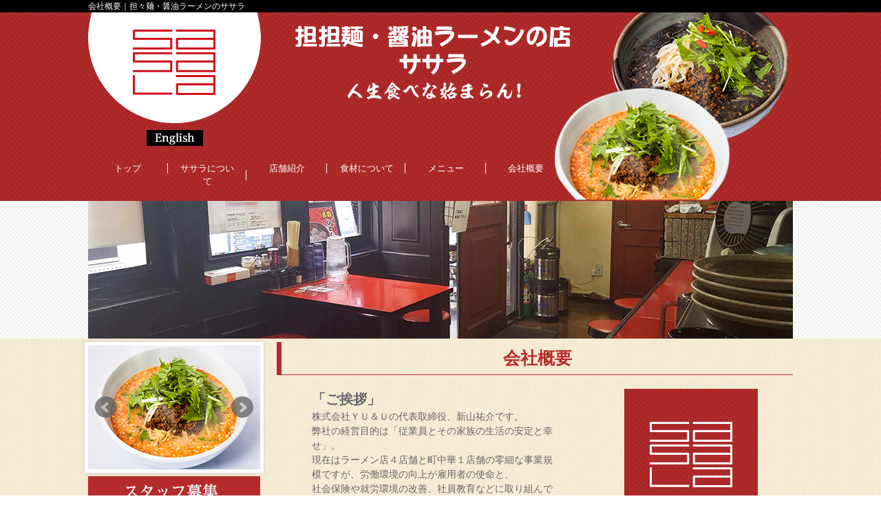

--- FILE ---
content_type: text/html; charset=UTF-8
request_url: http://sasala.jp/company/
body_size: 19304
content:
<!DOCTYPE html>
<html dir="ltr" lang="ja">
<head>
<meta charset="UTF-8">
<meta name="viewport" content="width=device-width, user-scalable=yes, maximum-scale=1.0, minimum-scale=1.0">
<title>会社概要｜京橋・天満橋の担々麺・醤油ラーメンのササラ</title>

<!-- All in One SEO Pack 2.3.11 by Michael Torbert of Semper Fi Web Design[182,202] -->
<meta name="description"  content="大阪の京橋と天満橋の担々麺と醤油ラーメンのお店ササラの会社概要ページ。代表挨拶・経営理念・会社沿革などを紹介しています。" />

<meta name="keywords"  content="会社概要,担々麺,醤油ラーメン,チャーシューメン,ササラ,sasala,京橋,天満橋,大阪" />

<link rel="canonical" href="http://sasala.jp/company/" />
<!-- /all in one seo pack -->
<link rel='dns-prefetch' href='//s.w.org' />
		<script type="text/javascript">
			window._wpemojiSettings = {"baseUrl":"https:\/\/s.w.org\/images\/core\/emoji\/2\/72x72\/","ext":".png","svgUrl":"https:\/\/s.w.org\/images\/core\/emoji\/2\/svg\/","svgExt":".svg","source":{"concatemoji":"http:\/\/sasala.jp\/wp-includes\/js\/wp-emoji-release.min.js?ver=4.6.1"}};
			!function(a,b,c){function d(a){var c,d,e,f,g,h=b.createElement("canvas"),i=h.getContext&&h.getContext("2d"),j=String.fromCharCode;if(!i||!i.fillText)return!1;switch(i.textBaseline="top",i.font="600 32px Arial",a){case"flag":return i.fillText(j(55356,56806,55356,56826),0,0),!(h.toDataURL().length<3e3)&&(i.clearRect(0,0,h.width,h.height),i.fillText(j(55356,57331,65039,8205,55356,57096),0,0),c=h.toDataURL(),i.clearRect(0,0,h.width,h.height),i.fillText(j(55356,57331,55356,57096),0,0),d=h.toDataURL(),c!==d);case"diversity":return i.fillText(j(55356,57221),0,0),e=i.getImageData(16,16,1,1).data,f=e[0]+","+e[1]+","+e[2]+","+e[3],i.fillText(j(55356,57221,55356,57343),0,0),e=i.getImageData(16,16,1,1).data,g=e[0]+","+e[1]+","+e[2]+","+e[3],f!==g;case"simple":return i.fillText(j(55357,56835),0,0),0!==i.getImageData(16,16,1,1).data[0];case"unicode8":return i.fillText(j(55356,57135),0,0),0!==i.getImageData(16,16,1,1).data[0];case"unicode9":return i.fillText(j(55358,56631),0,0),0!==i.getImageData(16,16,1,1).data[0]}return!1}function e(a){var c=b.createElement("script");c.src=a,c.type="text/javascript",b.getElementsByTagName("head")[0].appendChild(c)}var f,g,h,i;for(i=Array("simple","flag","unicode8","diversity","unicode9"),c.supports={everything:!0,everythingExceptFlag:!0},h=0;h<i.length;h++)c.supports[i[h]]=d(i[h]),c.supports.everything=c.supports.everything&&c.supports[i[h]],"flag"!==i[h]&&(c.supports.everythingExceptFlag=c.supports.everythingExceptFlag&&c.supports[i[h]]);c.supports.everythingExceptFlag=c.supports.everythingExceptFlag&&!c.supports.flag,c.DOMReady=!1,c.readyCallback=function(){c.DOMReady=!0},c.supports.everything||(g=function(){c.readyCallback()},b.addEventListener?(b.addEventListener("DOMContentLoaded",g,!1),a.addEventListener("load",g,!1)):(a.attachEvent("onload",g),b.attachEvent("onreadystatechange",function(){"complete"===b.readyState&&c.readyCallback()})),f=c.source||{},f.concatemoji?e(f.concatemoji):f.wpemoji&&f.twemoji&&(e(f.twemoji),e(f.wpemoji)))}(window,document,window._wpemojiSettings);
		</script>
		<style type="text/css">
img.wp-smiley,
img.emoji {
	display: inline !important;
	border: none !important;
	box-shadow: none !important;
	height: 1em !important;
	width: 1em !important;
	margin: 0 .07em !important;
	vertical-align: -0.1em !important;
	background: none !important;
	padding: 0 !important;
}
</style>
<link rel='stylesheet' id='contact-form-7-css'  href='http://sasala.jp/wp-content/plugins/contact-form-7/includes/css/styles.css?ver=4.5.1' type='text/css' media='all' />
<link rel='stylesheet' id='wp-pagenavi-css'  href='http://sasala.jp/wp-content/plugins/wp-pagenavi/pagenavi-css.css?ver=2.70' type='text/css' media='all' />
<script type='text/javascript' src='http://sasala.jp/wp-includes/js/jquery/jquery.js?ver=1.12.4'></script>
<script type='text/javascript' src='http://sasala.jp/wp-includes/js/jquery/jquery-migrate.min.js?ver=1.4.1'></script>
<link rel='https://api.w.org/' href='http://sasala.jp/wp-json/' />
<link rel="EditURI" type="application/rsd+xml" title="RSD" href="http://sasala.jp/xmlrpc.php?rsd" />
<link rel="wlwmanifest" type="application/wlwmanifest+xml" href="http://sasala.jp/wp-includes/wlwmanifest.xml" /> 
<link rel='shortlink' href='http://sasala.jp/?p=13' />
<link rel="alternate" type="application/json+oembed" href="http://sasala.jp/wp-json/oembed/1.0/embed?url=http%3A%2F%2Fsasala.jp%2Fcompany%2F" />
<link rel="alternate" type="text/xml+oembed" href="http://sasala.jp/wp-json/oembed/1.0/embed?url=http%3A%2F%2Fsasala.jp%2Fcompany%2F&#038;format=xml" />
<link rel="stylesheet" href="http://sasala.jp/wp-content/themes/sasala/style.css" type="text/css" media="screen">
<link rel="stylesheet" href="http://sasala.jp/wp-content/themes/sasala/js/jquery.bxslider.css" type="text/css" media="screen">
<!--[if lt IE 9]>
<script src="http://sasala.jp/wp-content/themes/sasala/js/html5.js"></script>
<script src="http://sasala.jp/wp-content/themes/sasala/js/css3-mediaqueries.js"></script>
<![endif]-->
<script type="text/javascript" src="http://ajax.googleapis.com/ajax/libs/jquery/1.8.2/jquery.min.js"></script>
<script src="http://sasala.jp/wp-content/themes/sasala/js/script.js"></script>
<script src="http://sasala.jp/wp-content/themes/sasala/js/jquery.bxslider.min.js"></script>
<script src="http://sasala.jp/wp-content/themes/sasala/js/responsive-nav.js"></script>

<script>
  (function(i,s,o,g,r,a,m){i['GoogleAnalyticsObject']=r;i[r]=i[r]||function(){
  (i[r].q=i[r].q||[]).push(arguments)},i[r].l=1*new Date();a=s.createElement(o),
  m=s.getElementsByTagName(o)[0];a.async=1;a.src=g;m.parentNode.insertBefore(a,m)
  })(window,document,'script','https://www.google-analytics.com/analytics.js','ga');

  ga('create', 'UA-88013719-1', 'auto');
  ga('send', 'pageview');

</script>
</head>

<body>
<!--////////////////////▼▼header▼▼////////////////////-->
<header>
<div id="h1-wrapper">
<h1>
会社概要｜担々麺・醤油ラーメンのササラ
</h1>

</div><!--h1-wrapper-->

<div id="header-bg">
  <div id="header-inner">
  <div id="header-logo" class="flex-between flex-colume-center-les">
  <p class="cmn-center"><a href="http://sasala.jp/"><img src="http://sasala.jp/wp-content/themes/sasala/img/header_logo.png" alt="ササラロゴ" class="hoverImg"/></a><br>
    <a href="http://sasala.jp/english.html"><img src="http://sasala.jp/wp-content/themes/sasala/img/header_english.png" alt="英語ページ" class="mg-t10 hoverImg"/></a></p>
  <p class="mg-t20 cmn-les-center"><img class="cmn-les-mw70" src="http://sasala.jp/wp-content/themes/sasala/img/header_catch.png" alt="担担麺・醤油ラーメンのササラ"/></p>
  </div><!--header-logo-->
<nav>
  <div id="nav-inner">
        <button id="nav-toggle">Menu</button>
        <div id="nav">
          <ul>
            <li><a href="http://sasala.jp/">トップ</a></li>
            <li><a href="http://sasala.jp/about">ササラについて</a></li>
            <li><a href="http://sasala.jp/shop">店舗紹介</a></li>
            <li><a href="http://sasala.jp/food">食材について</a></li>
            <li><a href="http://sasala.jp/menu">メニュー</a></li>
            <li><a href="http://sasala.jp/company">会社概要</a></li>
            </ul>
          </div><!--nav-->
        </div><!--nav-inner-->
    </nav>
  </div><!--header-inner-->
</div><!--header-gb-->
</header>
<!--////////////////////▼▼wrapper▼▼////////////////////-->
<div id="wrapper" class="clearfix">
<div id="mainimg-bg" class="cmn-center cmn-br-les-off"><img src="http://sasala.jp/wp-content/themes/sasala/img/other_mainimg_company.png" alt="ラーメンsasala会社概要"/></div>
<div id="main-bg">
    <div id="main-wrap" class="cmn-mw1024-m0a flex-reverse-between flex-colume-center-les">
      <div id="main-right">
        <h2>会社概要</h2>
        <div class="flex-reverse-around flex-colume-center-les cmn-border-b1-black pd-b30 mg-b30">
  <p class="cmn-center cmn-right-target"><img src="http://sasala.jp/wp-content/themes/sasala/img/president.png" alt="ササラ社長イメージ"/></p>
          <p class="fs-14 cmn-left-target mg-t20-les"><span class="fs-20 fs-b600">「ご挨拶」</span><br>
株式会社ＹＵ＆Ｕの代表取締役、新山祐介です。<br>
弊社の経営目的は「従業員とその家族の生活の安定と幸せ」。<br>
現在はラーメン店４店舗と町中華１店舗の零細な事業規模ですが、労働環境の向上が雇用者の使命と、<br>
社会保険や就労環境の改善、社員教育などに取り組んでいます。<br>
「生活の安定と幸せ」を継続するには、売上の増加と利益の確保が欠かせません。<br>
飲食業でそのことを達成するには、“お客様の満足”が唯一の手段です。<br>
スタッフと共に、お客様に喜んでいただけるよう日々研鑽しています。<br>
弊社の名刺には「camuro group」と表記しています。<br>
まだグループとしての体はなしておりませんが、目指す道を言葉にしたものです。<br>
会社というものは、“従業員が望むステージをつくる”ところだと考えています。<br>
飲食業に限定せず、「やりたいことがあれば、みんなでその実現にむけて応援する」<br>
そういう企業風土を目指しています。<br>
ちなみに「camuro」というのは、過疎化のすすむ瀬戸内海の小島に働く場所を提供しようと<br>
奮闘していた祖父や父の会社の名前です。<br>
今はもう残念ながらなくなっていますが、地域に対する熱い貢献の気持ちを胸に刻み込むために<br>
私たちの事業体も「camuro group」と名づけています。
  </p>
        </div><!--flex-reverse-around-->
 
<p class="cmn-center fs-18 fs-b600 mg-b20">会社概要</p>
<table class="mg-b30">
<tbody>
<tr>
<th>商　号</th>
<td>株式会社ＹＵ＆Ｕ　（ユーアンドユー）</td>
</tr>
<tr>
<th>設　立</th>
<td>2012年3月1日</td>
</tr>
<tr>
<th>資本金</th>
<td>300万</td>
</tr>
<tr>
<th>年　商</th>
<td>6100万</td>
</tr>
<tr>
<th>代表取締役</th>
<td>新山 祐介</td>
</tr>
<tr>
<th>所在地</th>
<td>大阪府大阪市都島区東野田町３丁目８番２号<br>
TEL/FAX  06-6353-3314
</td>
</tr>
<tr>
<th>取引銀行</th>
<td>りそな銀行　 京橋支店<br>
尼崎信用金庫 京橋支店
</td>
</tr>
<tr>
<th>従業員数</th>
<td>１０名（内取締役３名）</td>
</tr>
<tr>
<th>事業内容</th>
<td>フード事業　飲食店舗　<br>
担担麺と醤油ラーメンの店／京橋ササラ・天満橋ササラ・天神ササラ・中華そば丸京・ササラ飯店<br>
移動店舗　車輌でのフード移動販売
</td>
</tr>
</tbody>
</table>

<p class="cmn-center fs-18 fs-b600 mg-b20">沿革</p>
<table class="mg-b30">
<tbody>
<tr>
<th class="cmn-right">1999年07月</th>
<td>企業の展示会や販売促進を企画・運営する株式会社カムロプロダクトのフード事業として、<br>
中央区徳井町にて創作中華レストラン「カフェシノワ・ササラ」開業
</td>
</tr>
<tr>
<th class="cmn-right">2002年12月</th>
<td>法善寺境内参道に「法善寺ササラ」開業</td>
</tr>
<tr>
<th class="cmn-right">2005年01月</th>
<td>「法善寺ササラ」閉店</td>
</tr>
<tr>
<th class="cmn-right">12月</th>
<td>（フード事業を株式会社カムロプロダクトからスピンアウト）新山祐介の個人事業として、内平野町に「担担麺の美味しい店・天満橋ササラ」開業
</td>
</tr>
<tr>
<th class="cmn-right">2007年09月</th>
<td>「カフェシノワ・ササラ」経営譲渡</td>
</tr>
<tr>
<th class="cmn-right">10月</th>
<td>京橋に「担担麺と醤油ラーメンの店・京橋ササラ」開業</td>
</tr>
<tr>
<th class="cmn-right">2010年04月</th>
<td>「天満橋ササラ」経営委託</td>
</tr>
<tr>
<th class="cmn-right">08月</th>
<td>京橋店の２階改装</td>
</tr>
<tr>
<th class="cmn-right">2012年03月</th>
<td>改組　株式会社ＹＵ＆Ｕ設立</td>
</tr>
<tr>
<th class="cmn-right">2013年03月</th>
<td>フードの移動販売業務開始　セレッソ大阪ホームスタジアムのフードパークに出店</td>
</tr>
<tr>
<th class="cmn-right">11月</th>
<td>季節限定メニュー「海老味噌ラーメン」提供開始（11月～翌3月末）</td>
</tr>
<tr>
<th class="cmn-right">2014年01月</th>
<td>「天満橋ササラ」経営再稼動</td>
</tr>
<tr>
<th class="cmn-right">12月</th>
<td>セレッソ大阪／フードパーク出店事業撤退</td>
</tr>
<tr>
<th class="cmn-right">2016年03月</th>
<td>季節限定メニュー「海老味噌ラーメン」シーズン中の提供数、目標5000食突破<br>
（5201食提供）
</td>
</tr>
<tr>
<th class="cmn-right">2017年06月</th>
<td>北区天神橋２丁目に、「天神ササラ」開業
</td>
</tr>
<tr>
<th class="cmn-right">11月</th>
<td>語学留学生（ベトナム）の雇用を始める<br>
※2022年５月現在14名
</td>
</tr>
<tr>
<th class="cmn-right">2019年07月</th>
<td>京橋に「中華そば丸京」・立ち呑み「大衆スタンド東野田４丁目」開業
</td>
</tr>
<tr>
<th class="cmn-right">2021年03月</th>
<td>「丸京」NTT西日本本社京橋へ移転に向けて改装
</td>
</tr>
<tr>
<th class="cmn-right">06月</th>
<td>「天神ササラ」テイクアウト業務に対応するため改装
</td>
</tr>
<tr>
<th class="cmn-right">2022年02月</th>
<td>「京橋ササラ」来店者の裾野を広げるため改装
</td>
</tr>
<tr>
<th class="cmn-right">05月</th>
<td>「東野田４丁目」を「丸京」別館と中華居酒屋（concept:small party）に業態変化の為改装
</td>
</tr>
</tbody>
</table>

        
      </div><!--main-light--><!-- #BeginLibraryItem "/Library/left.lbi" -->      <div id="main-left">
        <div id="main-left-slide">
        <ul class="js-bxslider">
        <li><img src="http://sasala.jp/wp-content/themes/sasala/img/side_slide1.png" alt="金胡麻担担麺"/></li>
        <li><img src="http://sasala.jp/wp-content/themes/sasala/img/side_slide2.png" alt="醤油ラーメン"/></li>
        <li><img src="http://sasala.jp/wp-content/themes/sasala/img/side_slide3.png" alt="黒胡麻担担麺"/></li>
        <li><img src="http://sasala.jp/wp-content/themes/sasala/img/side_slide4.png" alt="ピリ辛ネギラーメン"/></li>
        </ul>
        </div><!--main-left-slide-->
        
        <p class="mg-t5"><a href="http://sasala.jp/recruit"><img src="http://sasala.jp/wp-content/themes/sasala/img/side_recruit.png" alt="スタッフ募集" class="hoverImg"/></a></p>
        <p class="mg-t5"><a href="https://www.facebook.com/sasalakyobashi/"><img src="http://sasala.jp/wp-content/themes/sasala/img/side_facebook.png" alt="facebookページ" class="hoverImg"/></a></p>
        <p class="mg-t5"><a href="http://sasala.jp/blog"><img src="http://sasala.jp/wp-content/themes/sasala/img/side_blog.png" alt="スタッフブログ" class="hoverImg"/></a></p>
        
        <div class="mg-tb-5 cmn-bg-cream pd-l10 pd-tb-10">
        <p class="cmn-border-b1-black pd-b10"><span class="fs-17 fs-bold">●京橋ササラ</span><br>
大阪市都島区東野田町3-8-2<br>
TEL：06-6353-3314<br>
【定休日】<br>
年末年始のみ<br>
【営業時間】<br>
 11:30～25:00<br>
（LO 25:00）</p>
<p class="cmn-border-b1-black pd-b10 mg-t10"><span class="fs-17 fs-bold">●天満橋ササラ</span><br>
大阪市中央区内平野町2-1-2 ISビル<br>
TEL：06-6943-1515<br>
【定休日】<br>
日曜・不定休有り<br>
【営業時間】<br>
月曜・火曜・木曜・金曜<br>
11:00～15:00<br>
18:00～21:00<br>
水曜・土曜・祝日<br>
11:00～15:00</p>
<p class="cmn-border-b1-black pd-b10 mg-t10"><span class="fs-17 fs-bold">●天神ササラ</span><br>
大阪市北区天神橋2-1-47<br>
TEL：06-6353-2288<br>
【定休日】<br>
年末年始のみ<br>
【営業時間】<br>
11:00～15:00<br>
17:30～22:00<br>
（LO 22:00）</p>
<p class="cmn-border-b1-black pd-b10 mg-t10"><span class="fs-17 fs-bold">●中華そば丸京</span><br>
大阪市都島区東野田町4-8-18<br>
TEL：090-2100-0940<br>
【定休日】<br>
年末年始のみ<br>
【営業時間】<br>
11:30～24:00<br>
（LO 24:00）</p>
<p class="mg-t10"><span class="fs-17 fs-bold">●ササラ飯店</span><br>
大阪市都島区東野田町4-8-18<br>
TEL：06-6352-6690<br>
【定休日】<br>
日曜・年末年始・不定休有り<br>
【営業時間】<br>
17:00～23:00<br>
（LO 22:30）</p>
</div><!--mg-t5-->
        
      </div><!--main-left-->
<!-- #EndLibraryItem --></div><!--main-wrap-->
  </div><!--main-bg-->
</div><!-- / wrapper -->
<!--////////////////////▼▼footer▼▼////////////////////-->
<footer>
  <div id="footer-bg">
    <div id="footer-inner" class="pd-tb-20">
      <ul class="flex-wrap-center">
        <li><a href="http://sasala.jp/">トップ</a></li>
        <li><a href="http://sasala.jp/about">ササラについて</a></li>
        <li><a href="http://sasala.jp/shop">店舗紹介</a></li>
        <li><a href="http://sasala.jp/food">食材について</a></li>
        <li><a href="http://sasala.jp/menu">メニュー</a></li>
        <li><a href="http://sasala.jp/company">会社概要</a></li>
        <li><a href="http://sasala.jp/recruit">スタッフ募集</a></li>
        <li><a href="http://sasala.jp/blog">スタッフブログ</a></li>
        <li><a href="http://sasala.jp/form">お問合せ</a></li>
        </ul>
        <p class="mg-t20 cmn-center"><img src="http://sasala.jp/wp-content/themes/sasala/img/footer_catch.png" alt="担担麺・醤油ラーメンならササラ"/></p>
        <p class="mg-t20 cmn-center"><img src="http://sasala.jp/wp-content/themes/sasala/img/footer_logo.png" alt="ササラロゴ"/></p>
    </div><!--footer-inner-->
  </div><!--footer-bg-->
  
  <p class="cmn-bg-black pd-tb-10 fs-white cmn-center"><small> Copyright &copy; ササラ（SASALA） All rights Reserved.</small></p>
</footer>
<p id="page-top"><a href="#h1-wrapper">PAGE TOP</a></p>
<script>
var navigation = responsiveNav("#nav", {
		customToggle: "#nav-toggle"
	});
</script>
<script type='text/javascript' src='http://sasala.jp/wp-content/plugins/contact-form-7/includes/js/jquery.form.min.js?ver=3.51.0-2014.06.20'></script>
<script type='text/javascript'>
/* <![CDATA[ */
var _wpcf7 = {"loaderUrl":"http:\/\/sasala.jp\/wp-content\/plugins\/contact-form-7\/images\/ajax-loader.gif","recaptcha":{"messages":{"empty":"\u3042\u306a\u305f\u304c\u30ed\u30dc\u30c3\u30c8\u3067\u306f\u306a\u3044\u3053\u3068\u3092\u8a3c\u660e\u3057\u3066\u304f\u3060\u3055\u3044\u3002"}},"sending":"\u9001\u4fe1\u4e2d ..."};
/* ]]> */
</script>
<script type='text/javascript' src='http://sasala.jp/wp-content/plugins/contact-form-7/includes/js/scripts.js?ver=4.5.1'></script>
<script type='text/javascript' src='http://sasala.jp/wp-includes/js/wp-embed.min.js?ver=4.6.1'></script>
</body>
</html>

--- FILE ---
content_type: text/css
request_url: http://sasala.jp/wp-content/themes/sasala/style.css
body_size: 24395
content:
@charset "utf-8";

html, body, div, span, applet, object, iframe, h1, h2, h3, h4, h5, h6, p, blockquote, pre, a, abbr, acronym, address, big, cite, code, del, dfn, em, font, ins, kbd, q, s, samp, small, strike, strong, sub, sup, tt, var, dl, dt, dd, ol, ul, li, fieldset, form, label, legend, table, caption, tbody, tfoot, thead, tr, th, td {border: 0;font-family: inherit;font-size: 100%;font-style: inherit;font-weight: inherit;margin: 0;outline: 0;padding: 0;vertical-align: baseline;}
:focus {outline: 0;}

ol, ul {list-style: none;}
table {border-collapse: separate;border-spacing: 1;}
caption, th, td {font-weight: normal;text-align: left;}
blockquote:before, blockquote:after,q:before, q:after {content: "";}
blockquote, q {quotes: "" "";}
a img {border: 0;}
article, aside, details, figcaption, figure, footer, header, hgroup, menu, nav, section {display: block;}

body{
font:80%/1.5 "メイリオ", "Meiryo", "Century Gothic", "ヒラギノ角ゴ Pro W3", "Hiragino Kaku Gothic Pro", "ＭＳ Ｐゴシック", "MS PGothic", "Arial", "sans-serif";
color:#666666;
-webkit-text-size-adjust: none;
background:#ffffff;
}

img{margin:0; padding:0; vertical-align:bottom; max-width:100%; height:auto;}

.clearfix:after {
display : block;
clear : both;
height : 0;
content: ".";
visibility: hidden;
}
.clearfix {
display: inline-table;
}
/* for Mac IE \*/
* html .clearfix {
height : 1%;
}
.clearfix {
display : block;
}
/* end of for Mac IE */

.clearfix {overflow:hidden;}

/* /////////////////////////////////
▼▼リンク設定▼▼
//////////////////////////////////*/
a{
margin:0;
padding:0;
text-decoration:none;
outline:0;
vertical-align:baseline;
background:transparent;
color:#ffffff;
}

a:hover, a:active{
-webkit-transition:opacity 1s;-moz-transition:opacity 1s;-o-transition:opacity 1s;
outline: none;
color:#cccccc;
}

a:hover img.hoverImg{
filter:alpha(opacity=70);opacity:0.7;
}

/* /////////////////////////////////
▼▼common▼▼
//////////////////////////////////*/
/*-----▼header▼-----*/
#header-bg{
	background:url(img/header_bg.png) repeat top left;
	height:274px;
}

#header-logo{
	width:700px;
}

/*-----▼nav▼-----*/

/*-----▼wrapper▼-----*/
#main-bg{
	background:url(img/wrap_bg.png) repeat top left;
}

#main-left{
	margin:5px 0 0 0;
}

#main-right{
	margin:5px 0 0 0;
	width:750px;
}

/*-----▼footer▼-----*/
#footer-bg{
	background:url(img/header_bg.png) repeat top left;
}

#footer-inner li{
	background:url(img/nav_line.png) no-repeat right center;
	text-align:center;
	padding:10px 20px 10px;
}

#footer-inner li:last-child{
	background:none;
}

	

@media only screen and (max-width: 1023px){
#header-logo{
	margin:0 auto;
}

#main-right{
	margin:5px auto 0;
	width:63%;
}

}/*【end】 */

@media only screen and (max-width: 767px){
#header-logo{
	width:100%;
}

#header-bg{
	height:305px;
}

#main-right{
	width:100%;
}


}/*【end】 */



/*-----▼cmn▼-----*/

.cmn-center{
    text-align:center;
}

.cmn-left{
    text-align:left;
}

.cmn-right{
    text-align:right;
}

.cmn-float-left{
    float:left;
}

.cmn-float-right{
    float:right;
}

.cmn-clear-both{
    clear:both;
}

.cmn-mw1024-m0a30{
    max-width:1024px;
    margin:0 auto 30px;
}

.cmn-mw1024-m0a{
    max-width:1024px;
    margin:0 auto;
}

.cmn-w100{
    width:100%;
}

.cmn-w100-bg-glay{
    width:100%;
    background:#e3e3e3;
}

.cmn-bg-cream{
    background:#fffaf1;
}

.cmn-bg-black{
    background:#000000;
}

.cmn-border-b1-red{
    border-bottom:1px solid  #b52b2b;
}

.cmn-border-b1-black{
    border-bottom:1px solid  #555555;
}

.cmn-border-t1-red{
    border-top:1px solid  #b52b2b;
}

.cmn-border-b1-white{
    border-bottom:1px solid #ffffff;
}

.cmn-border-b1-dotted-glay{
    border-bottom:1px dotted #e3e3e3 ;
}

.cmn-border-1-red-pd15{
    border:1px solid  #b52b2b;
    padding:15px;
    box-sizing:border-box;
}

.cmn-bg-title-glay{
    background-color:#FFEEEE;
    padding:10px 10px;
}

.cmn-br-les-off{
    display:block;
}

.cmn-br-les-on{
    display:none;
}

.cmn-left-target{
	max-width:47%;
	margin:0 auto;
}

.cmn-right-target{
	max-width:47%;
	margin:0 auto;
}


@media only screen and (max-width: 767px){
.cmn-les-mw97{
    max-width:97%;
}

.cmn-les-mw97-m0a{
    max-width:97%;
	margin:0 auto;
}

.cmn-les-mw97-m30a{
    max-width:97%;
	margin:30px auto;
}

.cmn-les-mw70{
    max-width:70%;
}

.cmn-les-mw50{
    max-width:50%;
}

.cmn-les-mg-0a{
    margin:0 auto;
}

.cmn-br-les-off{
    display:none;
}

.cmn-br-les-on{
    display:block;
}

.cmn-les-center{
	text-align:center;
}

.cmn-left-target{
	max-width:97%;
}

.cmn-right-target{
	max-width:97%;
}


}/*【end】 */

@media only screen and (max-width: 375px){
.cmn-les-w50{
    width:50%;
}

}/*【end】 */


/* /////////////////////////////////
▼▼トップページ▼▼
//////////////////////////////////*/
#mainimg{
	margin-top:2px;
}

#mainimg-bg{
	background:url(img/mainimg_bg.png) repeat top left;
}

#yurai-bg{
	background:url(img/sasara_img2.png) no-repeat center;
	background-size:cover;
}

.top-yuraitext{
	font-size:15px;
	color:#000000;
	width:50%;
	padding:10px;
	line-height:2.5;
	height:250px;
}

.top-kodawaritext{
	font-size:14px;
	padding:10px;
}

@media only screen and (max-width: 767px){
.top-yuraitext{
	width:97%;
	line-height:2.5;
}

}/*【end】 */

/* /////////////////////////////////
▼▼shop▼▼
//////////////////////////////////*/
.map{
    max-width:800px;
    text-align:center;
    margin:0 auto;
}

@media only screen and (max-width: 767px){
.company-map{
    width:97%;
    height:auto;
}
}/*【end】 */

/* /////////////////////////////////
▼▼menu▼▼
//////////////////////////////////*/
.menu-pdf{
	margin:10px 0;
}

.menu-pdf a{
	color:#B52527;
}

.menu-pdf a:hover{
	color:#F16C6E;
}

#menu-pdf-wrap{
	border:#B52527 1px solid;
	padding:20px 0;
	margin:0 0 30px 0;
	font-size:18px;
	font-weight:600;
}

@media only screen and (max-width: 1023px){
#menu-pdf-wrap{
	margin:0 auto 30px;
	font-size:15px;
}

}/*【end】 */

@media only screen and (max-width: 767px){
#menu-pdf-wrap{
	width:97%;
	margin:0 auto 30px;
}

}/*【end】 */

/* /////////////////////////////////
▼▼ブログ▼▼
//////////////////////////////////*/
.blog-main-title{
    background:url(img/wrapper_blog_mark.png) no-repeat left center;
    padding:20px 0 0 60px;
    height:46px;
    font-size:20px;
    font-weight:600;
    color:#333333;   
}

.blog-top-photo{
    margin:0 15px;
    width:30%;
}

.blog-title{
    font-size:20px;
    background:#000000;
    padding:5px 10px;
	margin:0 0 5px 0;
	color:#ffffff;
}

.blog-top-box{
    width:70%;
}


.blog-main-wrap{
    width:70%;
}

.blog-side-wrap{
    width:25%;
    margin:0 0 0 30px;
}

.blog-side-wrap li{
    margin:10px 10px;
    border-bottom:1px dotted #939393;
}   

.blog-archive-title{
    background:#b52b2b;
    text-align:center;
    color:#ffffff;
}

.blog-side-wrap li a{
	color:#666666;
}

.blog-side-wrap li a:hover{
	color:#cccccc;
}

.blog-honbun{
	line-height:1.8;
	font-size:16px;
}


@media only screen and (max-width: 767px){
.blog-top-photo{
    width:97%;
    margin:0 0 20px;
}

.blog-top-box{
    width:97%;
}

.blog-main-wrap{
    width:97%;
}

.blog-side-wrap{
    width:70%;
    margin:0;
}
}/*【max-width end】 */

/* /////////////////////////////////
▼▼english▼▼
//////////////////////////////////*/
#en-header-bg{
	background:url(img/header_bg.png) repeat top left;
	height:274px;
}

#en-header-logo{
	width:700px;
}

#en-header-inner{
	max-width:1024px;
	margin:0 auto;
	background:url(img/header_ramenimg.png) no-repeat center right;
	height:274px;
}

@media only screen and (max-width: 1023px){
#en-header-logo{
	margin:0 auto;
}

#en-header-inner{
	background:none;
	height:274px;
}

}/*【end】 */

@media only screen and (max-width: 767px){
#en-header-logo{
	width:100%;
}

#en-header-bg{
	height:335px;
}


}/*【end】 */


/* /////////////////////////////////
▼▼お問い合わせフォーム▼▼
//////////////////////////////////*/
div.wpcf7 { background:#8e2121; border:1px solid #ddd; padding:0px; -moz-border-radius:10px; -khtml-border-radius:10px; -webkit-border-radius:10px; border-radius:10px; margin:0 0 30px 0; }
div.wpcf7 p { padding:20px 20px 20px; margin:0; font-size:20px; border-bottom:1px dotted #848484; color: #ffffff; }
div.wpcf7 p:last-child{border:none;}
div.wpcf7 input, .wpcf7 textarea { border:1px solid #ccc; padding:8px; font-size:14px; }
div.wpcf7 textarea { width:97.5%; height:300px; }
div.wpcf7 input.wpcf7-submit {
   cursor:pointer; color:#fff; font-weight:bold; font-size:14px; width:200px; height:45px; margin:0 auto; display:block;
   -moz-border-radius:5px; -khtml-border-radius:5px; -webkit-border-radius:5px; border-radius:5px;
   background:#333; box-shadow: 0px 0px 3px 0px rgba(0, 0, 0, 0.5), inset 0px 32px 0px -12px #808080; border:1px solid #666;
}
div.wpcf7 input.wpcf7-submit:hover { background:#006080; box-shadow: 0px 0px 3px 0px rgba(0, 0, 0, 0.5), inset 0px 32px 0px -12px #007ea8; border:1px solid #006080; }
.wpcf7 input.wpcf7-submit:active { box-shadow:none; bottom:-2px; position:relative; }
.wpcf7 input:focus, .wpcf7 textarea:focus { border:1px solid #009de1; }
.wpcf7-captchac { border:1px solid #ccc; }


/* エラー個所をわかりやすく表示 */
.wpcf7 .wpcf7-not-valid { background: #f2dede; }
.wpcf7 span.wpcf7-not-valid-tip {font-size: 80%; color: #d8b972;}
.wpcf7 .wpcf7-response-output {margin: 10px 0 0; padding: 8px 35px 8px 14px; text-shadow: 0 1px 0 rgba(255, 255, 255, 0.5);
    -webkit-border-radius: 4px; -moz-border-radius: 4px; border-radius: 4px; }
.wpcf7 .wpcf7-validation-errors {color: #B94A48; background-color: #F2DEDE; border: 1px solid #EED3D7; font-size:14px;}
.wpcf7 .wpcf7-mail-sent-ok {color: #3A87AD; background-color: #D9EDF7; border: 1px solid #BCE8F1; font-size:14px;}

/* 必須赤色表示 */
.wpcf7 .required { color: #ffed00;}
/* 任意緑色表示 */
.wpcf7 .any{ color: #ffffff;}



/* /////////////////////////////////
▼▼breakpoint▼▼
//////////////////////////////////*/
@media only screen and (max-width: 1023px){

}/*【end】 */

@media only screen and (max-width: 767px){

}/*【end】 */

@media only screen and (max-width: 375px){

}/*【end】 */



/* /////////////////////////////////
▼▼h設定▼▼
//////////////////////////////////*/
#h1-wrapper{
	width:100%;
	height:auto;
	background-color:#000000;
    position: relative;
    overflow: hidden;
}

h1{
	font-size:12px;
	color:#ffffff;
	max-width:1024px;
	margin:0 auto;
}

h2{
	font-size:25px;
	font-weight:600;
	color:#b52b2b;
	margin:0 0 20px 0;
	text-align:center;
	border-bottom:#b52b2b 1px solid;
	border-left:#b52b2b 7px solid;
	padding:5px;
}

h3{
	font-size:35px;
	font-weight:600;
	color:#000000;
	margin:40px 0 0 0;
	text-align:center;
	padding:5px;
}

.h3-2{
	font-size:35px;
	font-weight:600;
	color:#000000;
	margin:0;
	text-align:center;
	padding:5px;
}


h4{
　　margin-bottom:20px;
    width:80%;
	margin:10px auto;
    border:solid 1px #ddd;
    padding: 5px;
    border-radius: 5px;
    background: #eee;
    -moz-border-radius: 5px; /* FF */
    background: -moz-linear-gradient(top,  #fff,  #eee); /* FF */
    -webkit-border-radius: 5px;/* Webkit */
    background: -webkit-gradient(linear, left top, left bottom, from(#fff), to(#eee));/* Webkit */
    -pie-background:linear-gradient(top,  #fff,  #eee); /* ie */
    behavior: url(images/PIE.htc);  /* ie */
    }
    .heading span{color:#666; font-weight:bold; border-left:5px #555555 solid;padding-left:10px;}

@media only screen and (max-width: 767px){
#h1-wrapper{
	height:45px;
}

h1{
	width:80%;
	margin:0;
}

h2{
	font-size:20px;
	width:97%;
	margin:20px auto;
}

h3{
	font-size:25px;
	font-weight:600;
}

.h3-2{
	font-size:25px;
	font-weight:600;
}


}/*【end】 */


/* /////////////////////////////////
▼▼レイアウト設定▼▼
//////////////////////////////////*/
header{
	width:100%;
}

#header-inner{
	max-width:1024px;
	margin:0 auto;
	background:url(img/header_ramenimg.png) no-repeat top right;
	height:274px;
}

nav{
	width:68%;
	height:auto;
	margin:10px 0 0 0;
}

#nav-inner{
	max-width:1024px;
	margin:0 auto;
}

#wrapper{
	width:100%;
}

#wrapper-inner{
	max-width:1024px;
	margin:0 auto;
}

footer{
	width:100%;
}

#footer-inner{
	max-width:1024px;
	margin:0 auto;
}

@media only screen and (max-width: 1023px){
#header-inner{
	background:none;
	height:274px;
}

nav{
	width:100%;
}


}/*【end】 */


@media only screen and (max-width: 767px){

}/*【end】 */


/*///////////////////////////////////////
▼▼flex▼▼
///////////////////////////////////////*/
.flex-around{
    display: -webkit-box; /* android */
    display: -webkit-flex; /* safari */
    display: -ms-flexbox; /* IE */
    display: flex;

    -webkit-justify-content:space-around; /* safari */
    -ms-flex-pack:distribute; /* IE */
    justify-content:space-around;
}

.flex-between{
    display: -webkit-box; /* android */
    display: -webkit-flex; /* safari */
    display: -ms-flexbox; /* IE */
    display: flex;

    -webkit-box-pack:justify; /* android */   
    -webkit-justify-content:space-between; /* safari */
    -ms-flex-pack:justify; /* IE */
    justify-content:space-between;
}

.flex-center{
    display: -webkit-box; /* android */
    display: -webkit-flex; /* safari */
    display: -ms-flexbox; /* IE */
    display: flex;

    -webkit-box-pack:center; /* android */
    -webkit-justify-content:center; /* safari */
    -ms-flex-pack:center; /* IE */
    justify-content:center;
}

.flex-wrap-center{
    display: -webkit-box; /* android */
    display: -webkit-flex; /* safari */
    display: -ms-flexbox; /* IE */
    display: flex;

    -webkit-box-lines:multiple; /* android */
    -webkit-flex-wrap: wrap; /* Safari */
     -ms-flex-wrap: wrap; /* IE */
    flex-wrap:wrap;

    -webkit-box-pack:center; /* android */
    -webkit-justify-content:center; /* safari */
    -ms-flex-pack:center; /* IE */
    justify-content:center;   

    -webkit-box-align:center; /* android */
    -webkit-align-items:center; /* safari */
    -ms-flex-align:center; /* IE */
    align-items:center;       
}

.flex-wrap-flex-start{
    display: -webkit-box; /* android */
    display: -webkit-flex; /* safari */
    display: -ms-flexbox; /* IE */
    display: flex;

    -webkit-box-lines:multiple; /* android */
    -webkit-flex-wrap: wrap; /* Safari */
     -ms-flex-wrap: wrap; /* IE */
    flex-wrap:wrap;

    -webkit-box-pack:center; /* android */
    -webkit-justify-content:center; /* safari */
    -ms-flex-pack:center; /* IE */
    justify-content:center;   

    -webkit-box-align:flex-start; /* android */
    -webkit-align-items:flex-start; /* safari */
    -ms-flex-align:flex-start; /* IE */
    align-items:flex-start;       
}

.flex-colume-center{
    -webkit-box-orient:vertical; /* android */
    -webkit-flex-direction:column; /* safari */
    -ms-flex-direction:column; /* IE */
    flex-direction:column;

    -webkit-box-align:center; /* android */
    -webkit-align-items:center; /* safari */
    -ms-flex-align:center; /* IE */
    align-items:center;   
}

.flex-reverse-around{
    display:-webkit-box;
    display:-moz-box;
    display:-ms-box;
    display:-webkit-flexbox;
    display:-moz-flexbox;
    display:-ms-flexbox;
    display:-webkit-flex;
    display:-moz-flex;
    display:-ms-flex;
    display:flex;
    -webkit-box-direction:row-reverse;
    -moz-box-direction:row-reverse;
    -webkit-flex-direction:row-reverse;
    -moz-flex-direction:row-reverse;
    flex-direction:row-reverse;

    -webkit-justify-content:space-around; /* safari */
    -ms-flex-pack:distribute; /* IE */
    justify-content:space-around;
}

.flex-reverse-between{
    display:-webkit-box;
    display:-moz-box;
    display:-ms-box;
    display:-webkit-flexbox;
    display:-moz-flexbox;
    display:-ms-flexbox;
    display:-webkit-flex;
    display:-moz-flex;
    display:-ms-flex;
    display:flex;
    -webkit-box-direction:row-reverse;
    -moz-box-direction:row-reverse;
    -webkit-flex-direction:row-reverse;
    -moz-flex-direction:row-reverse;
    flex-direction:row-reverse;

    -webkit-box-pack:justify; /* android */   
    -webkit-justify-content:space-between; /* safari */
    -ms-flex-pack:justify; /* IE */
    justify-content:space-between;
}

.flex-alignitem-center{
    -webkit-box-align:center; /* android */
    -webkit-align-items:center; /* safari */
    -ms-flex-align:center; /* IE */
    align-items:center;       
}

@media only screen and (max-width: 767px){
.flex-colume-center-les{
    -webkit-box-orient:vertical; /* android */
    -webkit-flex-direction:column; /* safari */
    -ms-flex-direction:column; /* IE */
    flex-direction:column;

    -webkit-box-align:center; /* android */
    -webkit-align-items:center; /* safari */
    -ms-flex-align:center; /* IE */
    align-items:center;
}

.flex-wrap-center-les{
    display: -webkit-box; /* android */
    display: -webkit-flex; /* safari */
    display: -ms-flexbox; /* IE */
    display: flex;

    -webkit-box-lines:multiple; /* android */
    -webkit-flex-wrap: wrap; /* Safari */
     -ms-flex-wrap: wrap; /* IE */
    flex-wrap:wrap;

    -webkit-box-pack:center; /* android */
    -webkit-justify-content:center; /* safari */
    -ms-flex-pack:center; /* IE */
    justify-content:center;   

    -webkit-box-align:center; /* android */
    -webkit-align-items:center; /* safari */
    -ms-flex-align:center; /* IE */
    align-items:center;   
}
}/*【end】 */


/* /////////////////////////////////
▼▼テーブル▼▼
//////////////////////////////////*/
table{
	width:98%;
	margin:0 auto;
	text-align:center;
}


table th{
	background-color:#FFFBF0;
	padding:10px 10px;
	text-align:center;
	vertical-align:middle;
	width:20%;
}

table td{
	padding:5px 10px;
	vertical-align:middle;
}

#btn{
	position:relative;
	float:left;
	left:40%;
	padding-top:10px;

}

#btn p{
	float:left;
	padding-left:40px;
	position:relative;
	left:-50%;
}

input[type="text"], textarea{
vertical-align:middle;
max-width:90%;
line-height:1.5;
height:30px;
padding:1px 5px;
border:1px solid #d4d4d7;
border-radius:3px;
-webkit-border-radius:3px;
-moz-border-radius:3px;
font-size:14px;
color:#666666;
background:#fcfcfc;
}

textarea{
height:auto;
line-height:1.5;
}

@media only screen and (max-width: 767px){
table th{
	width:30%;
}

}/*【end】 */


/* /////////////////////////////////
▼▼font▼▼
//////////////////////////////////*/
.fs-bold{
	font-weight:bold;
}

.fs-b600{
	font-weight:600;
}

.fs-red{
	color:#D82528;
}

.fs-darkred{
	color:#b52b2b;
}

.fs-black{
	color:#000000;
}

.fs-white{
	color:#ffffff;
}

.fs-blue{
	color:#212EBD
}

.fs-green{
	color:#229C2C;
}

.fs-gray{
	color:#515151;
}

.fs-brown{
	color:#8F4243;
}

.fs-yellow{
	color:#F9F812;
}

.fs-10{
	font-size:10px;
}

.fs-11{
	font-size:11px;
}

.fs-12{
	font-size:12px;
}

.fs-13{
	font-size:13px;
}

.fs-14{
	font-size:14px;
}

.fs-15{
	font-size:15px;
}

.fs-16{
	font-size:16px;
}

.fs-17{
	font-size:17px;
}

.fs-18{
	font-size:18px;
}

.fs-19{
	font-size:19px;
}

.fs-20{
	font-size:20px;
}

.fs-21{
	font-size:21px;
}

.fs-22{
	font-size:22px;
}

.fs-23{
	font-size:23px;
}

.fs-24{
	font-size:24px;
}

.fs-25{
	font-size:25px;
}

.fs-26{
	font-size:26px;
}

.fs-27{
	font-size:27px;
}

@media only screen and (max-width: 375px){
.fs-les20{
	font-size:20px !important;
}

}/*【end】 */

/* /////////////////////////////////
▼▼余白▼▼
//////////////////////////////////*/
/*-----▼左右▼-----*/
.pd-lr-10{
	padding:0 10px;
}

.pd-lr-20{
	padding:0 20px;
}

.pd-lr-30{
	padding:0 30px;
}

.mg-lr-10{
	margin:0 10px;
}

.mg-lr-20{
	margin:0 20px;
}

.mg-lr-30{
	margin:0 30px;
}

/*-----▼上下▼-----*/
.pd-tb-10{
	padding:10px 0;
}

.pd-tb-20{
	padding:20px 0;
}

.pd-tb-30{
	padding:30px 0;
}

.mg-tb-5{
	margin:5px 0;
}

.mg-tb-10{
	margin:10px 0;
}

.mg-tb-20{
	margin:20px 0;
}

.mg-tb-30{
	margin:30px 0;
}

/*-----▼左▼-----*/
.pd-l10{
	padding-left:10px;
}

.pd-l20{
	padding-left:20px;
}

.pd-l30{
	padding-left:30px;
}

.mg-l10{
	margin-left:10px;
}

.mg-l20{
	margin-left:20px;
}

.mg-l30{
	margin-left:30px;
}

/*-----▼右▼-----*/
.pd-r10{
	padding-right:10px;
}

.pd-r20{
	padding-right:20px;
}

.pd-r30{
	padding-right:30px;
}

.mg-r10{
	margin-right:10px;
}

.mg-r20{
	margin-right:20px;
}

.mg-r30{
	margin-right:30px;
}

/*-----▼上▼-----*/
.pd-t10{
	padding-top:10px;
}

.pd-t20{
	padding-top:20px;
}

.pd-t30{
	padding-top:30px;
}

.mg-t5{
	margin-top:5px;
}

.mg-t10{
	margin-top:10px;
}

.mg-t20{
	margin-top:20px;
}

.mg-t30{
	margin-top:30px;
}

.mg-t40{
	margin-top:40px;
}

.mg-t50{
	margin-top:50px;
}


/*-----▼下▼-----*/
.pd-b10{
	padding-bottom:10px;
}

.pd-b20{
	padding-bottom:20px;
}

.pd-b30{
	padding-bottom:30px;
}

.mg-b10{
	margin-bottom:10px;
}

.mg-b20{
	margin-bottom:20px;
}

.mg-b30{
	margin-bottom:30px;
}

@media only screen and (max-width: 767px){
.mg-t10-les{
	margin-top:10px;
}

.mg-t20-les{
	margin-top:20px;
}

.mg-t10-les{
	margin-top:10px;
}

.mg-t20-les{
	margin-top:20px;
}

.mg-tb-10-les{
	margin:10px 0;
}

.mg-tb-20-les{
	margin:20px 0;
}


}/*【end】 */

/* /////////////////////////////////
▼▼TOGGLENAV▼▼
//////////////////////////////////*/
.nav-collapse ul {
  margin: 0;
  padding: 0;
  width: 100%;
  display: block;
  list-style: none;
}

.nav-collapse li {
  width: 100%;
  display: block;
}

.js .nav-collapse {
  clip: rect(0 0 0 0);
  max-height: 0;
  position: absolute;
  display: block;
  overflow: hidden;
  zoom: 1;
}

.nav-collapse.opened {
  max-height: 9999px;
}

@media screen and (min-width: 768px) {
  .js .nav-collapse {
    position: relative;
    max-height: none;
  }
  #nav-toggle {
    display: none;
  }
}/*【end】 */

button,
a:active,
a:hover {
  outline: 0;
}

.nav-collapse,
.nav-collapse * {
  -moz-box-sizing: border-box;
  -webkit-box-sizing: border-box;
  box-sizing: border-box;
}

.nav-collapse,
.nav-collapse ul {
  list-style: none;
  width: 100%;
  float: left;
}

.nav-collapse li {
  float: left;
  width: 100%;
  border-bottom:dotted #606060 1px;
}

@media screen and (min-width: 768px) {
  .nav-collapse li {
	border-bottom:none;
    width: 16.6%;
    *width: 15.9%; /* IE7 Hack */
    _width: 15%; /* IE6 Hack */
  }
}/*【end】 */

.nav-collapse a {
  color: #666666;
  text-decoration: none;
  width: 100%;
  background:#F0F0F0;
  padding: 0.7em 1em;
  float: left;
  border-bottom:dotted #606060 1px;
}

.nav-collapse a:hover {
	color:#C9C9C9;
}

@media screen and (min-width: 768px) {
  .nav-collapse a {
    color: #ffffff;
    margin: 0;
    padding: 1em;
    float: left;
    text-align: center;
	background:none;
    /*border-right: 1px solid white;*/
	background:url(img/nav_line.png) no-repeat center right;
	border-bottom:none;
  }
  
    .nav-collapse li:last-child a {
		background:none;
	}

}/*【end】 */

.nav-collapse ul ul a {
  background: #ca3716;
  padding-left: 2em;
}

@media screen and (min-width: 768px) {
  .nav-collapse ul ul a {
    display: none;
  }
}/*【end】 */

#nav-toggle {
  position: absolute;
  right: 0;
  top: 0;
  -webkit-touch-callout: none;
  -webkit-user-select: none;
  -moz-user-select: none;
  -ms-user-select: none;
  user-select: none;
  border: 0;
  cursor: pointer;
  width: 50px;
  height: 40px;
  text-indent: -9999px;
  overflow: hidden;
  background: url("img/hamburger.gif") no-repeat 50% 65%;
}

@media screen and (-webkit-min-device-pixel-ratio: 1.3), screen and (min--moz-device-pixel-ratio: 1.3), screen and (-o-min-device-pixel-ratio: 2 / 1), screen and (min-device-pixel-ratio: 1.3), screen and (min-resolution: 192dpi), screen and (min-resolution: 2dppx) {
  #nav-toggle {
    background-image: url("img/hamburger-retina.gif");
    -webkit-background-size: 30px;
    -moz-background-size: 30px;
    -o-background-size: 30px;
    background-size: 30px;
  }
}/*【end】 */


/* /////////////////////////////////
▼▼pagetopスクロール▼▼
//////////////////////////////////*/
#page-top {
    position: fixed;
    bottom: 100px;
    right: 0;
    font-size: 77%;
}
#page-top a {
    background: #666;
    text-decoration: none;
    color: #fff;
    width: 80px;
    padding: 20px 0;
    text-align: center;
    display: block;
    border-radius: 5px;
}
#page-top a:hover {
    text-decoration: none;
    background: #999;
}


--- FILE ---
content_type: text/plain
request_url: https://www.google-analytics.com/j/collect?v=1&_v=j102&a=130404444&t=pageview&_s=1&dl=http%3A%2F%2Fsasala.jp%2Fcompany%2F&ul=en-us%40posix&dt=%E4%BC%9A%E7%A4%BE%E6%A6%82%E8%A6%81%EF%BD%9C%E4%BA%AC%E6%A9%8B%E3%83%BB%E5%A4%A9%E6%BA%80%E6%A9%8B%E3%81%AE%E6%8B%85%E3%80%85%E9%BA%BA%E3%83%BB%E9%86%A4%E6%B2%B9%E3%83%A9%E3%83%BC%E3%83%A1%E3%83%B3%E3%81%AE%E3%82%B5%E3%82%B5%E3%83%A9&sr=1280x720&vp=1280x720&_u=IEBAAEABAAAAACAAI~&jid=364680928&gjid=836725575&cid=1545442660.1768470949&tid=UA-88013719-1&_gid=1973323989.1768470949&_r=1&_slc=1&z=390121267
body_size: -447
content:
2,cG-16WYSL76VK